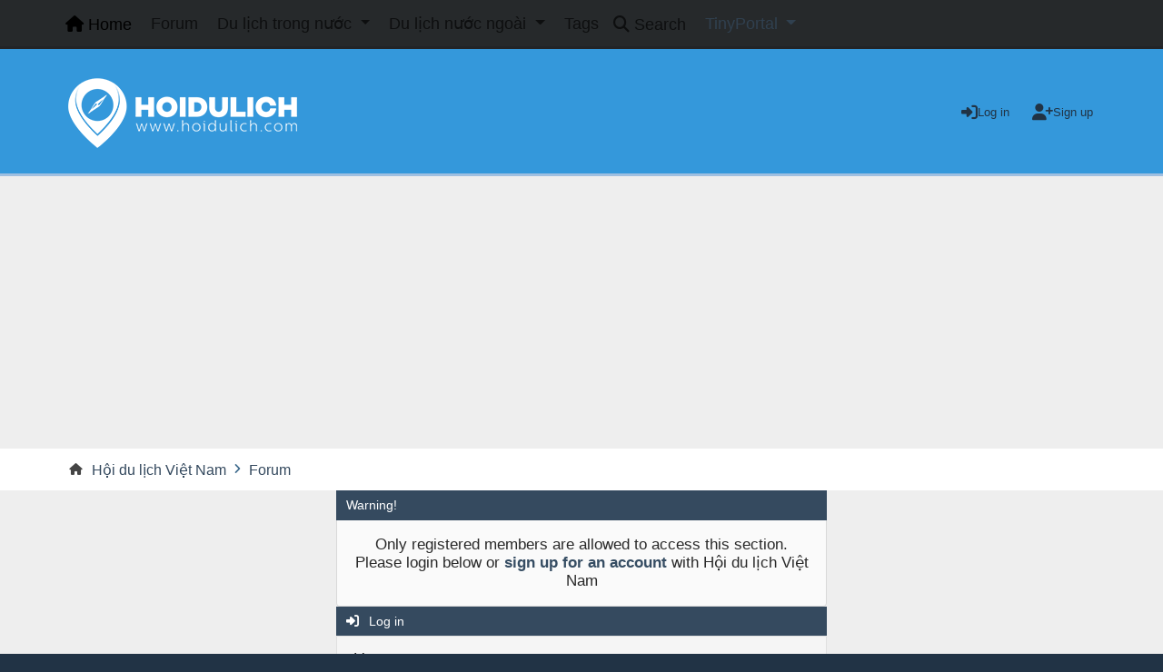

--- FILE ---
content_type: text/html; charset=utf-8
request_url: https://www.google.com/recaptcha/api2/aframe
body_size: 268
content:
<!DOCTYPE HTML><html><head><meta http-equiv="content-type" content="text/html; charset=UTF-8"></head><body><script nonce="KR7zdgEOwbz5ejZAU8-tCA">/** Anti-fraud and anti-abuse applications only. See google.com/recaptcha */ try{var clients={'sodar':'https://pagead2.googlesyndication.com/pagead/sodar?'};window.addEventListener("message",function(a){try{if(a.source===window.parent){var b=JSON.parse(a.data);var c=clients[b['id']];if(c){var d=document.createElement('img');d.src=c+b['params']+'&rc='+(localStorage.getItem("rc::a")?sessionStorage.getItem("rc::b"):"");window.document.body.appendChild(d);sessionStorage.setItem("rc::e",parseInt(sessionStorage.getItem("rc::e")||0)+1);localStorage.setItem("rc::h",'1769633219373');}}}catch(b){}});window.parent.postMessage("_grecaptcha_ready", "*");}catch(b){}</script></body></html>

--- FILE ---
content_type: text/css
request_url: https://hoidulich.com/Themes/Reseller_v2.0.17/css/compat/responsive.css?smf216_1760171420
body_size: 3845
content:
/* Some very big stuff? Dunno... */
@media (min-width: 992px) and (max-width: 1024px) {
	#alerts .alert_time {
		display: none;
	}
	#alerts .alert_inline_time {
		display: block;
	}
}

/* Still not enough data or people to test this... */
/* This needs more data and this range is probably for iPad Air (alike) tablets... */
@media (min-width: 721px) and (max-width: 991px) {
	#alerts .alert_time {
		display: none;
	}
	#alerts .alert_inline_time {
		display: block;
	}
}

@media (max-width: 991px) {
	#member_list .ip, #member_list .last_active, #member_list .user_name {
		display: none !important;
	}
	.board_container {
		grid-template-columns: 50px 1fr auto 34%;
	}
	#topic_header,
	.topic_container {
		grid-template-columns: auto 1fr auto 34% auto;
	}
	.board_stats,
	.topic_stats {
		display: none;
	}
	.board_info,
	.topic_info {
		grid-column: info/stats;
	}
}

@media (min-width: 720px) and (max-width: 799px) {
	#top_info .welcome {
		display: none;
	}
	/* Calendar */
	#event_time_options {
		width: 44%;
	}
	#event_title {
		padding: 0;
	}
	.event_options_left, .event_options_right {
		display: block;
		max-width: unset;
		width: unset;
	}
	#post_event #event_board select {
		width: calc(100% - 90px);
		max-width: unset;
	}
}

@media screen and (min-width: 768px) {
	#mobile_action,
	#mobile_moderation {
		display: none !important;
	}
}

/* We have shared things... */
@media screen and (max-width: 767px) {
	/* Remove some content from the hooks table */
	#list_integration_hooks th#header_list_integration_hooks_function_name, #list_integration_hooks td.function_name,
	#list_integration_hooks th#header_list_integration_hooks_remove, #list_integration_hooks td.remove {
		display: none;
	}
	.moderationbuttons_mobile_check {
		display: inline-block;
	}
	#mobile_action .button, #mobile_moderation .button, #mobile_action .top_menu {
		width: 100%;
		margin: 0;
		border-radius: 0;
		border-left: 0;
		border-right: 0;
		text-indent: 5px;
	}
	#mobile_action .button, #mobile_moderation .button {
		line-height: 2.8em;
		height: auto;
	}
	#mobile_action .notify_dropdown {
		top: 0.25em;
		position: relative;
	}
	.mobile_buttons {
		display: inline-flex;
	}
	/* Hide me */
	#search_form,	 #message_index_jump_to, .nextlinks, #display_jump_to,
	#siteslogan, th.id_group, th.registered, th.posts, th.reg_group, th.reg_date, td.reg_group, td.reg_date,
	td.id_group, td.registered, td.posts:not(.unique), td.statsbar.posts,
	#approve_list .ip, #approve_list .date_registered, #group_members .date_registered,
	#main_content_section .navigate_section, .time,
	#header_custom_profile_fields_field_type, #header_custom_profile_fields_active,
	#header_custom_profile_fields_placement, #custom_profile_fields .active, #custom_profile_fields .field_type, #custom_profile_fields .placement {
		display: none !important;
	}
	/* Generic Lists */
	#topic_notification_list .last_post, #topic_notification_list .started_by,
	#request_list .time_applied, #file_list .date, #ban_list .notes, #ban_list .reason, #ban_log .email,
	#mail_queue .priority, #attachments .posted {
		display: none;
	}

	/* Stuff */
	#top_info {
		padding: 1px;
	}
	.infolinks {
		display: inline-block;
		margin: 5px 7px 0 0;
	}
	#registration .field_icons {
		float: left;
		margin: 5px 0 0 3px;
	}
	dl.register_form dt span {
		display: inline;
	}
	#quick_actions {
		display: flex;
		justify-content: flex-end;
		flex-wrap: wrap;
	}
	#quick_actions > * {
		flex: 0 1 auto;
		margin: 0 5px 0 0;
		max-width: 40%;
		white-space: nowrap;
	}
	#quick_actions > .button.qaction {
		flex: 0 0 auto;
		margin: 0 !important;
	}

	/* Menu */
	.quickbuttons li:hover ul {
		display: none;
	}

	/* General */
	.content-wrapper {
		width: 100%;
	}
	nav#main_menu,
	.navigate_section,
	#content_section,
	#footer {
		padding-inline: .5em;
	}
	.navigate_section {
		margin-inline: .5em;
	}
	.login {
		width: 100%;
	}
	#languages_form {
		padding-right: 10px;
	}

	/* BoardIndex */
	.board_container {
		grid-template-areas: "icon info"
							 "icon lastpost";
		grid-template-columns: auto 1fr;
	}
	.board_info {
		grid-column: info/lastpost;
	}
	.board_icon {
		font-size: .85em;
		grid-row: initial !important;
	}
	.board_lastpost,
	.board_children {
		grid-column: icon/lastpost;
	}
	.board_lastpost img.avatar {
		height: 20px;
		width: 20px;
	}
	/* MessageIndex */
	#topic_header,
	.topic_container {
		grid-template-areas: "info moderation"
							 "lastpost lastpost";
		grid-template-columns: 1fr auto;
	}
	.topic_icon {
		display: none;
	}
	.topic_info {
		grid-column: info-start/info-end;
	}
	.topic_info .pagelinks {
		font-size: 1em;
	}
	.topic_info .started_by,
	.topic_info .pagelinks {
		float: none;
	}
	.topic_lastpost img.avatar {
		height: 20px;
		width: 20px;
	}
	.topic_moderation {
		align-self: flex-start;
		width: auto;
	}
	.topic_moderation .main_icons {
		display: none;
	}

	/* Stats Center */
	#ic_recentposts {
		margin: 0;
		width: 100%;
	}
	#upshrink_stats p.inline, #upshrink_stats p.last {
		padding: 5px;
	}

	/* MessageIndex */
	.moderation a {
		padding: 3px;
	}
	/* Unread */
	#unread .board_icon, #unread .lastpost, #unreadreplies .board_icon, #unreadreplies .lastpost {
		display: none;
	}
	#unread .info, #unreadreplies .info {
		padding-left: 5px;
	}

	/* Display (Topics) */
	.post_container {
		grid-template-columns: 1fr;
	}
	.poster {
		display: grid;
		grid-template-areas: "avatar other";
		grid-template-columns: auto 1fr;
		justify-items: flex-start;
		padding: .75em 1.25em;
		width: auto;
	}
	.postarea, .moderatorbar {
		grid-column: initial;
	}
	img.icon, #forumposts .catbg img {
		display: none;
	}
	.poster > :not(h4, .title, .avatar, .membergroup) {
		display: none;
	}
	.poster .avatar {
		align-self: center;
		grid-area: avatar;
		grid-row: 1/4;
	}
	.poster .avatar img.avatar {
		height: 50px;
		width: 50px;
	}
	.poster :not(.avatar) {
		grid-column: avatar-end/other;
	}
	.button.mobile {
		margin: 0 0 5px 0;
	}

	/* Profile */
	#admin_content .content {
		padding: 0;
	}
	#creator dt {
		width: 33%;
	}
	#creator dd {
		width: 65%;
	}
	#basicinfo, #detailedinfo {
		width: 100%;
	}
	#basicinfo {
		margin: 0 0 5px 0; /* For UX */
	}
	/* Buddies & Ignore List */
	#edit_buddies .buddy_custom_fields {
		display: none;
	}
	/* PersonalMessages */
	#personal_messages .pm_time, #personal_messages .pm_from_to {
		display: none;
	}
	#personal_messages .pm_inline_time {
		display: block;
	}
	/* Alerts Page */
	#alerts .alert_text, #alerts .alert_time, #alerts .alert_buttons {
		display: block;
	}
	#alerts .alert_time {
		float: left;
	}
	#alerts .alert_text {
		margin: 11px 0 0;
	}
	#alerts .alert_buttons .quickbuttons {
		margin: 0 0 11px;
		display: block;
	}
	#alerts .alert_image {
		width: 60px;
	}
	/* Post Screen */
	form#postmodify .roundframe, #post_event .roundframe {
		padding: 5px;
	}
	#post_header input,
	#event_options input[type="text"],
	#event_options input[type="date"],
	#event_options input[type="time"],
	#event_options select {
/* 		width: 100% !important; */
/* 		max-width: initial; */
	}
	#post_confirm_buttons .smalltext {
		display: none;
	}
	ul.post_options {
		padding: 0;
		margin: 0;
	}
	ul.post_options li {
		margin: 2px 5px 0 0;
		width: 48%;
	}
	/* Search */
	#searchform .roundframe {
		padding: 5px;
	}
	#advanced_search dt {
		text-align: left;
		width: 100%;
		float: left;
	}
	#advanced_search dd {
		width: auto;
	}
	#advanced_search dl#search_options {
		width: 100%;
	}
	input#searchfor, input#userspec {
		width: 75%;
	}
	/* Admin */
	.admin_search {
		float: none;
	}
	.table_grid.half_content {
		width: 100%;
		margin: 0;
		padding: 0;
	}
	.table_grid select {
		max-width: 85vw;
	}
	#private, #enclose {
		width: 95%;
	}
	/* Edit Language */
	#language_list .character_set {
		display: none;
	}
	/* Generic Classes for Customizations */
	.hide_720 {
		display: none;
	}
	.block_720 {
		display: block;
	}
	.inlineblock_720 {
		display: inline-block;
	}
}

/* Mobile Menus */
@media (min-width: 577px) {
	nav:where(#main_menu, #genericmenu, #adm_submenus) .popup_container {
		all: unset;
		display: block !important;
	}
	nav:where(#main_menu, #genericmenu, #adm_submenus) .popup_window {
		all: unset;
	}
	nav#main_menu .popup_window {
		display: flex;
		flex-wrap: wrap;
		gap: var(--dropmenu-a1-gap);
		justify-content: space-between;
	}
	nav:where(#main_menu, #genericmenu, #adm_submenus) .popup_heading {
		display: none;
	}
}


@media (max-width: 576px) {
	a.mobile_user_menu,
	nav:where(#genericmenu, #adm_submenus) a {
		display: block;
	}
	nav:where(#main_menu, #genericmenu, #adm_submenus) .popup_container {
		--popup-heading-border-width: 0;
		display: none;
	}
	nav#main_menu .popup_container {
		--popup-window-bg: var(--nav-bg);
		--popup-heading-bg: var(--nav-bg);
		--popup-heading-color: var(--mobilenav-color);
	}
	nav:where(#genericmenu, #adm_submenus) .popup_container {
		--popup-window-bg: var(--genericmenu-bg);
		--popup-heading-bg: var(--genericmenu-bg);
		--popup-heading-color: var(--mobilegeneric-color);
	}
	.popup_window {
		width: 95vw;
		min-height: auto;
		max-height: 90vh;
		overflow-x: hidden;
		overflow-y: scroll;
	}
	.dropmenu {
		flex-direction: column;
	}
	.dropmenu li {
		width: 100%;
	}
	.dropmenu li.subsections > a::after {
		display: block;
		content: "\25bc";
	}
	.dropmenu li > ul {
		position: static;
	}

	#header .content-wrapper {
		flex-direction: column;
		flex-wrap: wrap;
	}
	h1.forumtitle {
		margin-inline: auto;
	}
	.user_panel {
		justify-content: center;
	}
	.board_moderators {
		display: none;
	}
	#top_info .welcome {
		display: none;
	}
	#pm_menu, #alerts_menu, #profile_menu {
		margin-inline: auto;
		inset-inline: -100%;
		width: calc(100dvw - 1.5em);
	}
	#footer .content-wrapper {
		flex-direction: column;
		justify-content: center;
		text-align: center;
	}
	
	/* MessageIndex */
	.topic_info .started_by,
	.topic_info .pagelinks {
		float: none;
	}
	.topic_info .pagelinks {
		margin-block: .2em;
	}
	#topic_icons p {
		display: block;
		width: 100%;
	}
	fieldset {
		max-width: 100%;
		min-width: unset;
	}
	.login input[type=text], .login select {
		width: 100%;
	}

	/* BoardIndex */
	.board_container {
		grid-template-columns: 35px 1fr;
	}
	.board_icon {
		font-size: .75em;
	}

	/* Display (Topic View) */
	#quickreply_options .roundframe {
		padding-inline: .5em;
	}

	/* Post Section */
	#post_header dd,
	#event_options dd {
		width: 55%;
	}
	#post_header dt,
	#event_options dt {
		width: 35%;
	}
	#rrule_options dd,
	#rrule_end {
		display: inline-flex;
		flex-flow: column;
	}
	.byday_label span {
		width: 3ch;
	}
	.bymonth_label,
	.bymonthday_label {
		float: left;
	}
	img#icons {
		margin: 0 0 0 5px;
	}
	#quickreply_options #postmodify {
		width: 100%;
	}
	/* Poll */
	#poll_options dl.options {
		padding: 0;
	}
	#poll_options dl.options dt,
	#poll_options dl.options dd,
	dl.settings dt, dl.settings dd,
	#creator .settings dt, #creator .settings dd,
	div#report_form dl.settings dd, div#report_form dl.settings dt,
	#tracking dt, #tracking dd,
	#detailedinfo dt, #detailedinfo dd,
	#advanced_search dt, #advanced_search dd {
		width: 100%;
		float: none;
	}
	#post_draft_options dl.settings dt, #post_draft_options dl.settings dd {
		width: 50%;
		float: left;
	}
	dl.settings dd textarea, #report_comment {
		width: 100%;
	}
	.move_topic {
		width: 100%;
	}
	.bbc_float {
		max-width: 100% !important;
		margin-left: 0.5em !important;
		margin-right: 0.5em !important;
	}
	/* PersonalMessages */
	#personal_messages .pm_icon {
		display: none;
	}
	#personal_messages div.labels {
		clear: both;
	}
	/* Alerts page */
	#alerts .alert_image {
		width: 40px;
		padding-left: 6px;
	}
	#alerts .alert_image .avatar {
		display: none;
	}
	#alerts .alert_image .avatar + .alert_icon {
		position: static;
	}
	/* Buddies & Ignore List */
	#edit_buddies .buddy_email {
		display: none;
	}
	/* Stats Center */
	.half_content {
		width: 100%;
		margin: 0;
		padding: 0;
	}
	th.recentboard, th.recenttime,
	td.recentboard, td.recenttime {
		display: none;
	}
	.sceditor-container {
		min-height: 375px;
	}

	/* Memberlist */
	th.website_url,
	td.website_url, td.reg_group, td.reg_date, td.post_num {
		display: none;
	}
	#mlist .post_count {
		width: 50px;
	}
	#mlist .post_count .generic_bar {
		border: 0;
		background: transparent;
		color: inherit;
	}
	#mlist .post_count .generic_bar .bar {
		background: transparent;
		box-shadow: none;
	}
	#mlist_search dt {
		width: 100%;
		display: block;
		padding: 0;
	}
	#mlist_search dd {
		padding: 0;
		margin: 0;
	}
	#mlist_search input[type="checkbox"] {
		margin: 0 13px 3px 3px;
		vertical-align: middle;
	}
	/* Moderation */
	.post_note input {
		width: 75%;
	}
	.modbox .floatleft {
		float: none;
	}
	#warning_list .reason, #moderation_log_list .position, #moderation_log_list .ip, #group_members .last_active,
	#group_request_list .date, #group_lists .icons, #regular_membergroups_list .icons, #post_count_membergroups_list .icons, #watch_user_list .last_login {
		display: none;
	}
	/* Admin */
	#live_news, #support_info {
		width: 100%;
		padding: 0;
		margin: 0 0 5px 0;
	}
	.error_info, #fatal_error {
		width: 100% !important;
		padding: 0 !important;
		float: none;
	}

	/* Menu tests */
	#header_news_lists_preview, tr[id^="list_news_lists_"] td:nth-child(even),
	#header_smiley_set_list_default, #header_smiley_set_list_url, #header_smiley_set_list_check,
	tr[id^="list_smiley_set_list_"] td:nth-child(odd),
	#header_mail_queue_priority,
	tr[id^="list_mail_queue_"] td:nth-child(odd),
	#header_member_list_user_name, #header_member_list_ip,
	#header_member_list_last_active, #header_member_list_posts {
		display: none;
	}
	tr[id^="list_mail_queue_"] td:first-of-type,
	tr[id^="list_mail_queue_"] td:last-of-type {
		display: table-cell;
	}
	.msearch_details {
		width: 100% !important;
		float: none;
	}
	.msearch_details .righttext {
		text-align: left;
	}
	.msearch_details input {
		width: 90%;
	}
	.msearch_details input[type="checkbox"] {
		width: 5%;
	}
	/* Generic Lists */
	#request_list .time_applied,
	#track_user_list .date, #track_user_list .date2, #file_list .filesize, #file_list .downloads,
	#ban_list .added, #ban_list .num_triggers, #ban_log .date, #mail_queue .age, #attachments .subject {
		display: none;
	}
	/* Likes */
	#likes li .like_time {
		display: none;
	}
	/* Generic Classes for Customizations */
	.hide_480 {
		display: none;
	}
	.block_480 {
		display: block;
	}
	.inlineblock_480 {
		display: inline-block;
	}
}